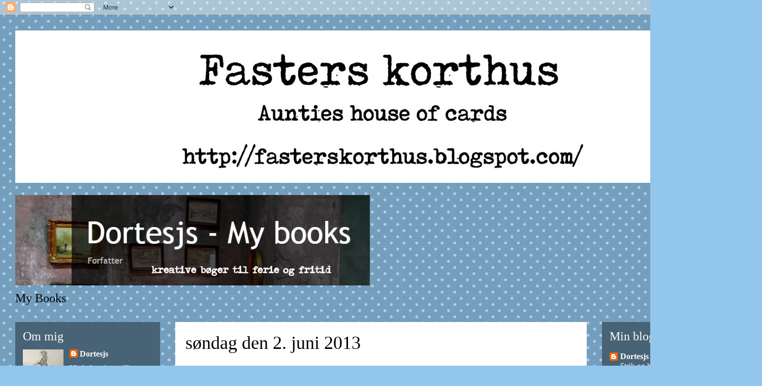

--- FILE ---
content_type: text/html; charset=UTF-8
request_url: http://fasterskorthus.blogspot.com/b/stats?style=BLACK_TRANSPARENT&timeRange=ALL_TIME&token=APq4FmAzl3mSLez8dFV27ieOI_ZljDLnFcC_GnABmuOGkWEwEIF6bnM1HCXyr-wYyfFk9qpakgDGTCl4KWMIURWPHLBfg-_Z4w
body_size: 259
content:
{"total":929914,"sparklineOptions":{"backgroundColor":{"fillOpacity":0.1,"fill":"#000000"},"series":[{"areaOpacity":0.3,"color":"#202020"}]},"sparklineData":[[0,16],[1,18],[2,27],[3,25],[4,27],[5,20],[6,11],[7,15],[8,8],[9,6],[10,7],[11,7],[12,18],[13,28],[14,94],[15,13],[16,11],[17,100],[18,36],[19,10],[20,74],[21,23],[22,39],[23,82],[24,9],[25,5],[26,67],[27,13],[28,96],[29,2]],"nextTickMs":720000}